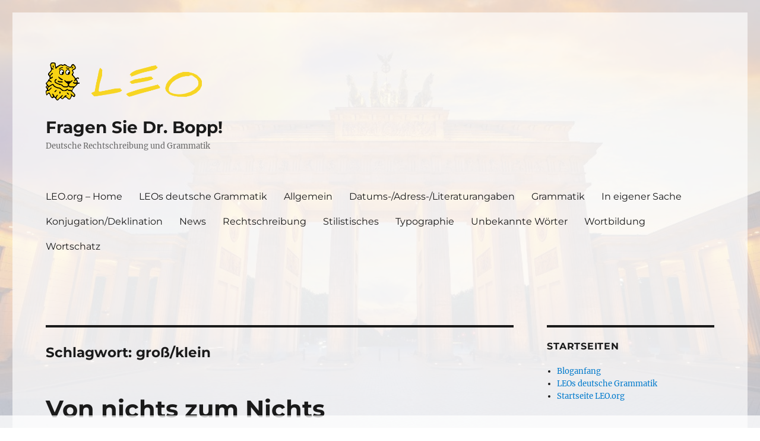

--- FILE ---
content_type: text/html; charset=UTF-8
request_url: https://blog.leo.org/tag/grosklein/
body_size: 19195
content:
<!DOCTYPE html>
<html lang="de" class="no-js">
<head>
	<meta charset="UTF-8">
	<meta name="viewport" content="width=device-width, initial-scale=1.0">
	<link rel="profile" href="https://gmpg.org/xfn/11">
		<script>
(function(html){html.className = html.className.replace(/\bno-js\b/,'js')})(document.documentElement);
//# sourceURL=twentysixteen_javascript_detection
</script>
<title>groß/klein &#8211; Fragen Sie Dr. Bopp!</title>
<meta name='robots' content='max-image-preview:large' />
<link rel="alternate" type="application/rss+xml" title="Fragen Sie Dr. Bopp! &raquo; Feed" href="https://blog.leo.org/feed/" />
<link rel="alternate" type="application/rss+xml" title="Fragen Sie Dr. Bopp! &raquo; Kommentar-Feed" href="https://blog.leo.org/comments/feed/" />
<link rel="alternate" type="application/rss+xml" title="Fragen Sie Dr. Bopp! &raquo; Schlagwort-Feed zu groß/klein" href="https://blog.leo.org/tag/grosklein/feed/" />
<style id='wp-img-auto-sizes-contain-inline-css'>
img:is([sizes=auto i],[sizes^="auto," i]){contain-intrinsic-size:3000px 1500px}
/*# sourceURL=wp-img-auto-sizes-contain-inline-css */
</style>
<style id='wp-emoji-styles-inline-css'>

	img.wp-smiley, img.emoji {
		display: inline !important;
		border: none !important;
		box-shadow: none !important;
		height: 1em !important;
		width: 1em !important;
		margin: 0 0.07em !important;
		vertical-align: -0.1em !important;
		background: none !important;
		padding: 0 !important;
	}
/*# sourceURL=wp-emoji-styles-inline-css */
</style>
<style id='wp-block-library-inline-css'>
:root{--wp-block-synced-color:#7a00df;--wp-block-synced-color--rgb:122,0,223;--wp-bound-block-color:var(--wp-block-synced-color);--wp-editor-canvas-background:#ddd;--wp-admin-theme-color:#007cba;--wp-admin-theme-color--rgb:0,124,186;--wp-admin-theme-color-darker-10:#006ba1;--wp-admin-theme-color-darker-10--rgb:0,107,160.5;--wp-admin-theme-color-darker-20:#005a87;--wp-admin-theme-color-darker-20--rgb:0,90,135;--wp-admin-border-width-focus:2px}@media (min-resolution:192dpi){:root{--wp-admin-border-width-focus:1.5px}}.wp-element-button{cursor:pointer}:root .has-very-light-gray-background-color{background-color:#eee}:root .has-very-dark-gray-background-color{background-color:#313131}:root .has-very-light-gray-color{color:#eee}:root .has-very-dark-gray-color{color:#313131}:root .has-vivid-green-cyan-to-vivid-cyan-blue-gradient-background{background:linear-gradient(135deg,#00d084,#0693e3)}:root .has-purple-crush-gradient-background{background:linear-gradient(135deg,#34e2e4,#4721fb 50%,#ab1dfe)}:root .has-hazy-dawn-gradient-background{background:linear-gradient(135deg,#faaca8,#dad0ec)}:root .has-subdued-olive-gradient-background{background:linear-gradient(135deg,#fafae1,#67a671)}:root .has-atomic-cream-gradient-background{background:linear-gradient(135deg,#fdd79a,#004a59)}:root .has-nightshade-gradient-background{background:linear-gradient(135deg,#330968,#31cdcf)}:root .has-midnight-gradient-background{background:linear-gradient(135deg,#020381,#2874fc)}:root{--wp--preset--font-size--normal:16px;--wp--preset--font-size--huge:42px}.has-regular-font-size{font-size:1em}.has-larger-font-size{font-size:2.625em}.has-normal-font-size{font-size:var(--wp--preset--font-size--normal)}.has-huge-font-size{font-size:var(--wp--preset--font-size--huge)}.has-text-align-center{text-align:center}.has-text-align-left{text-align:left}.has-text-align-right{text-align:right}.has-fit-text{white-space:nowrap!important}#end-resizable-editor-section{display:none}.aligncenter{clear:both}.items-justified-left{justify-content:flex-start}.items-justified-center{justify-content:center}.items-justified-right{justify-content:flex-end}.items-justified-space-between{justify-content:space-between}.screen-reader-text{border:0;clip-path:inset(50%);height:1px;margin:-1px;overflow:hidden;padding:0;position:absolute;width:1px;word-wrap:normal!important}.screen-reader-text:focus{background-color:#ddd;clip-path:none;color:#444;display:block;font-size:1em;height:auto;left:5px;line-height:normal;padding:15px 23px 14px;text-decoration:none;top:5px;width:auto;z-index:100000}html :where(.has-border-color){border-style:solid}html :where([style*=border-top-color]){border-top-style:solid}html :where([style*=border-right-color]){border-right-style:solid}html :where([style*=border-bottom-color]){border-bottom-style:solid}html :where([style*=border-left-color]){border-left-style:solid}html :where([style*=border-width]){border-style:solid}html :where([style*=border-top-width]){border-top-style:solid}html :where([style*=border-right-width]){border-right-style:solid}html :where([style*=border-bottom-width]){border-bottom-style:solid}html :where([style*=border-left-width]){border-left-style:solid}html :where(img[class*=wp-image-]){height:auto;max-width:100%}:where(figure){margin:0 0 1em}html :where(.is-position-sticky){--wp-admin--admin-bar--position-offset:var(--wp-admin--admin-bar--height,0px)}@media screen and (max-width:600px){html :where(.is-position-sticky){--wp-admin--admin-bar--position-offset:0px}}

/*# sourceURL=wp-block-library-inline-css */
</style><style id='global-styles-inline-css'>
:root{--wp--preset--aspect-ratio--square: 1;--wp--preset--aspect-ratio--4-3: 4/3;--wp--preset--aspect-ratio--3-4: 3/4;--wp--preset--aspect-ratio--3-2: 3/2;--wp--preset--aspect-ratio--2-3: 2/3;--wp--preset--aspect-ratio--16-9: 16/9;--wp--preset--aspect-ratio--9-16: 9/16;--wp--preset--color--black: #000000;--wp--preset--color--cyan-bluish-gray: #abb8c3;--wp--preset--color--white: #fff;--wp--preset--color--pale-pink: #f78da7;--wp--preset--color--vivid-red: #cf2e2e;--wp--preset--color--luminous-vivid-orange: #ff6900;--wp--preset--color--luminous-vivid-amber: #fcb900;--wp--preset--color--light-green-cyan: #7bdcb5;--wp--preset--color--vivid-green-cyan: #00d084;--wp--preset--color--pale-cyan-blue: #8ed1fc;--wp--preset--color--vivid-cyan-blue: #0693e3;--wp--preset--color--vivid-purple: #9b51e0;--wp--preset--color--dark-gray: #1a1a1a;--wp--preset--color--medium-gray: #686868;--wp--preset--color--light-gray: #e5e5e5;--wp--preset--color--blue-gray: #4d545c;--wp--preset--color--bright-blue: #007acc;--wp--preset--color--light-blue: #9adffd;--wp--preset--color--dark-brown: #402b30;--wp--preset--color--medium-brown: #774e24;--wp--preset--color--dark-red: #640c1f;--wp--preset--color--bright-red: #ff675f;--wp--preset--color--yellow: #ffef8e;--wp--preset--gradient--vivid-cyan-blue-to-vivid-purple: linear-gradient(135deg,rgb(6,147,227) 0%,rgb(155,81,224) 100%);--wp--preset--gradient--light-green-cyan-to-vivid-green-cyan: linear-gradient(135deg,rgb(122,220,180) 0%,rgb(0,208,130) 100%);--wp--preset--gradient--luminous-vivid-amber-to-luminous-vivid-orange: linear-gradient(135deg,rgb(252,185,0) 0%,rgb(255,105,0) 100%);--wp--preset--gradient--luminous-vivid-orange-to-vivid-red: linear-gradient(135deg,rgb(255,105,0) 0%,rgb(207,46,46) 100%);--wp--preset--gradient--very-light-gray-to-cyan-bluish-gray: linear-gradient(135deg,rgb(238,238,238) 0%,rgb(169,184,195) 100%);--wp--preset--gradient--cool-to-warm-spectrum: linear-gradient(135deg,rgb(74,234,220) 0%,rgb(151,120,209) 20%,rgb(207,42,186) 40%,rgb(238,44,130) 60%,rgb(251,105,98) 80%,rgb(254,248,76) 100%);--wp--preset--gradient--blush-light-purple: linear-gradient(135deg,rgb(255,206,236) 0%,rgb(152,150,240) 100%);--wp--preset--gradient--blush-bordeaux: linear-gradient(135deg,rgb(254,205,165) 0%,rgb(254,45,45) 50%,rgb(107,0,62) 100%);--wp--preset--gradient--luminous-dusk: linear-gradient(135deg,rgb(255,203,112) 0%,rgb(199,81,192) 50%,rgb(65,88,208) 100%);--wp--preset--gradient--pale-ocean: linear-gradient(135deg,rgb(255,245,203) 0%,rgb(182,227,212) 50%,rgb(51,167,181) 100%);--wp--preset--gradient--electric-grass: linear-gradient(135deg,rgb(202,248,128) 0%,rgb(113,206,126) 100%);--wp--preset--gradient--midnight: linear-gradient(135deg,rgb(2,3,129) 0%,rgb(40,116,252) 100%);--wp--preset--font-size--small: 13px;--wp--preset--font-size--medium: 20px;--wp--preset--font-size--large: 36px;--wp--preset--font-size--x-large: 42px;--wp--preset--spacing--20: 0.44rem;--wp--preset--spacing--30: 0.67rem;--wp--preset--spacing--40: 1rem;--wp--preset--spacing--50: 1.5rem;--wp--preset--spacing--60: 2.25rem;--wp--preset--spacing--70: 3.38rem;--wp--preset--spacing--80: 5.06rem;--wp--preset--shadow--natural: 6px 6px 9px rgba(0, 0, 0, 0.2);--wp--preset--shadow--deep: 12px 12px 50px rgba(0, 0, 0, 0.4);--wp--preset--shadow--sharp: 6px 6px 0px rgba(0, 0, 0, 0.2);--wp--preset--shadow--outlined: 6px 6px 0px -3px rgb(255, 255, 255), 6px 6px rgb(0, 0, 0);--wp--preset--shadow--crisp: 6px 6px 0px rgb(0, 0, 0);}:where(.is-layout-flex){gap: 0.5em;}:where(.is-layout-grid){gap: 0.5em;}body .is-layout-flex{display: flex;}.is-layout-flex{flex-wrap: wrap;align-items: center;}.is-layout-flex > :is(*, div){margin: 0;}body .is-layout-grid{display: grid;}.is-layout-grid > :is(*, div){margin: 0;}:where(.wp-block-columns.is-layout-flex){gap: 2em;}:where(.wp-block-columns.is-layout-grid){gap: 2em;}:where(.wp-block-post-template.is-layout-flex){gap: 1.25em;}:where(.wp-block-post-template.is-layout-grid){gap: 1.25em;}.has-black-color{color: var(--wp--preset--color--black) !important;}.has-cyan-bluish-gray-color{color: var(--wp--preset--color--cyan-bluish-gray) !important;}.has-white-color{color: var(--wp--preset--color--white) !important;}.has-pale-pink-color{color: var(--wp--preset--color--pale-pink) !important;}.has-vivid-red-color{color: var(--wp--preset--color--vivid-red) !important;}.has-luminous-vivid-orange-color{color: var(--wp--preset--color--luminous-vivid-orange) !important;}.has-luminous-vivid-amber-color{color: var(--wp--preset--color--luminous-vivid-amber) !important;}.has-light-green-cyan-color{color: var(--wp--preset--color--light-green-cyan) !important;}.has-vivid-green-cyan-color{color: var(--wp--preset--color--vivid-green-cyan) !important;}.has-pale-cyan-blue-color{color: var(--wp--preset--color--pale-cyan-blue) !important;}.has-vivid-cyan-blue-color{color: var(--wp--preset--color--vivid-cyan-blue) !important;}.has-vivid-purple-color{color: var(--wp--preset--color--vivid-purple) !important;}.has-black-background-color{background-color: var(--wp--preset--color--black) !important;}.has-cyan-bluish-gray-background-color{background-color: var(--wp--preset--color--cyan-bluish-gray) !important;}.has-white-background-color{background-color: var(--wp--preset--color--white) !important;}.has-pale-pink-background-color{background-color: var(--wp--preset--color--pale-pink) !important;}.has-vivid-red-background-color{background-color: var(--wp--preset--color--vivid-red) !important;}.has-luminous-vivid-orange-background-color{background-color: var(--wp--preset--color--luminous-vivid-orange) !important;}.has-luminous-vivid-amber-background-color{background-color: var(--wp--preset--color--luminous-vivid-amber) !important;}.has-light-green-cyan-background-color{background-color: var(--wp--preset--color--light-green-cyan) !important;}.has-vivid-green-cyan-background-color{background-color: var(--wp--preset--color--vivid-green-cyan) !important;}.has-pale-cyan-blue-background-color{background-color: var(--wp--preset--color--pale-cyan-blue) !important;}.has-vivid-cyan-blue-background-color{background-color: var(--wp--preset--color--vivid-cyan-blue) !important;}.has-vivid-purple-background-color{background-color: var(--wp--preset--color--vivid-purple) !important;}.has-black-border-color{border-color: var(--wp--preset--color--black) !important;}.has-cyan-bluish-gray-border-color{border-color: var(--wp--preset--color--cyan-bluish-gray) !important;}.has-white-border-color{border-color: var(--wp--preset--color--white) !important;}.has-pale-pink-border-color{border-color: var(--wp--preset--color--pale-pink) !important;}.has-vivid-red-border-color{border-color: var(--wp--preset--color--vivid-red) !important;}.has-luminous-vivid-orange-border-color{border-color: var(--wp--preset--color--luminous-vivid-orange) !important;}.has-luminous-vivid-amber-border-color{border-color: var(--wp--preset--color--luminous-vivid-amber) !important;}.has-light-green-cyan-border-color{border-color: var(--wp--preset--color--light-green-cyan) !important;}.has-vivid-green-cyan-border-color{border-color: var(--wp--preset--color--vivid-green-cyan) !important;}.has-pale-cyan-blue-border-color{border-color: var(--wp--preset--color--pale-cyan-blue) !important;}.has-vivid-cyan-blue-border-color{border-color: var(--wp--preset--color--vivid-cyan-blue) !important;}.has-vivid-purple-border-color{border-color: var(--wp--preset--color--vivid-purple) !important;}.has-vivid-cyan-blue-to-vivid-purple-gradient-background{background: var(--wp--preset--gradient--vivid-cyan-blue-to-vivid-purple) !important;}.has-light-green-cyan-to-vivid-green-cyan-gradient-background{background: var(--wp--preset--gradient--light-green-cyan-to-vivid-green-cyan) !important;}.has-luminous-vivid-amber-to-luminous-vivid-orange-gradient-background{background: var(--wp--preset--gradient--luminous-vivid-amber-to-luminous-vivid-orange) !important;}.has-luminous-vivid-orange-to-vivid-red-gradient-background{background: var(--wp--preset--gradient--luminous-vivid-orange-to-vivid-red) !important;}.has-very-light-gray-to-cyan-bluish-gray-gradient-background{background: var(--wp--preset--gradient--very-light-gray-to-cyan-bluish-gray) !important;}.has-cool-to-warm-spectrum-gradient-background{background: var(--wp--preset--gradient--cool-to-warm-spectrum) !important;}.has-blush-light-purple-gradient-background{background: var(--wp--preset--gradient--blush-light-purple) !important;}.has-blush-bordeaux-gradient-background{background: var(--wp--preset--gradient--blush-bordeaux) !important;}.has-luminous-dusk-gradient-background{background: var(--wp--preset--gradient--luminous-dusk) !important;}.has-pale-ocean-gradient-background{background: var(--wp--preset--gradient--pale-ocean) !important;}.has-electric-grass-gradient-background{background: var(--wp--preset--gradient--electric-grass) !important;}.has-midnight-gradient-background{background: var(--wp--preset--gradient--midnight) !important;}.has-small-font-size{font-size: var(--wp--preset--font-size--small) !important;}.has-medium-font-size{font-size: var(--wp--preset--font-size--medium) !important;}.has-large-font-size{font-size: var(--wp--preset--font-size--large) !important;}.has-x-large-font-size{font-size: var(--wp--preset--font-size--x-large) !important;}
/*# sourceURL=global-styles-inline-css */
</style>

<style id='classic-theme-styles-inline-css'>
/*! This file is auto-generated */
.wp-block-button__link{color:#fff;background-color:#32373c;border-radius:9999px;box-shadow:none;text-decoration:none;padding:calc(.667em + 2px) calc(1.333em + 2px);font-size:1.125em}.wp-block-file__button{background:#32373c;color:#fff;text-decoration:none}
/*# sourceURL=/wp-includes/css/classic-themes.min.css */
</style>
<link rel='stylesheet' id='twentysixteen-fonts-css' href='https://blog.leo.org/wp-content/themes/twentysixteen/fonts/merriweather-plus-montserrat-plus-inconsolata.css?ver=20230328' media='all' />
<link rel='stylesheet' id='genericons-css' href='https://blog.leo.org/wp-content/themes/twentysixteen/genericons/genericons.css?ver=20251101' media='all' />
<link rel='stylesheet' id='twentysixteen-style-css' href='https://blog.leo.org/wp-content/themes/twentysixteen-child/style.css?ver=20251202' media='all' />
<link rel='stylesheet' id='twentysixteen-block-style-css' href='https://blog.leo.org/wp-content/themes/twentysixteen/css/blocks.css?ver=20240817' media='all' />
<link rel='stylesheet' id='taxopress-frontend-css-css' href='https://blog.leo.org/wp-content/plugins/simple-tags/assets/frontend/css/frontend.css?ver=3.44.0' media='all' />
<script src="https://blog.leo.org/wp-includes/js/jquery/jquery.min.js?ver=3.7.1" id="jquery-core-js"></script>
<script src="https://blog.leo.org/wp-includes/js/jquery/jquery-migrate.min.js?ver=3.4.1" id="jquery-migrate-js"></script>
<script id="twentysixteen-script-js-extra">
var screenReaderText = {"expand":"Untermen\u00fc \u00f6ffnen","collapse":"Untermen\u00fc schlie\u00dfen"};
//# sourceURL=twentysixteen-script-js-extra
</script>
<script src="https://blog.leo.org/wp-content/themes/twentysixteen/js/functions.js?ver=20230629" id="twentysixteen-script-js" defer data-wp-strategy="defer"></script>
<script src="https://blog.leo.org/wp-content/plugins/simple-tags/assets/frontend/js/frontend.js?ver=3.44.0" id="taxopress-frontend-js-js"></script>
<link rel="https://api.w.org/" href="https://blog.leo.org/wp-json/" /><link rel="alternate" title="JSON" type="application/json" href="https://blog.leo.org/wp-json/wp/v2/tags/34" /><link rel="EditURI" type="application/rsd+xml" title="RSD" href="https://blog.leo.org/xmlrpc.php?rsd" />
<meta name="generator" content="WordPress 6.9" />
<link rel="icon" href="https://blog.leo.org/wp-content/uploads/2020/07/cropped-leo_logo-1-32x32.png" sizes="32x32" />
<link rel="icon" href="https://blog.leo.org/wp-content/uploads/2020/07/cropped-leo_logo-1-192x192.png" sizes="192x192" />
<link rel="apple-touch-icon" href="https://blog.leo.org/wp-content/uploads/2020/07/cropped-leo_logo-1-180x180.png" />
<meta name="msapplication-TileImage" content="https://blog.leo.org/wp-content/uploads/2020/07/cropped-leo_logo-1-270x270.png" />
		<style id="wp-custom-css">
			
@media screen and (min-width: 56.875em) {
	.mobile-only {
		display: none;
	}
}
		</style>
		</head>

<body class="archive tag tag-grosklein tag-34 wp-embed-responsive wp-theme-twentysixteen wp-child-theme-twentysixteen-child hfeed">
<div id="page" class="site">
	<div class="site-inner">
		<a class="skip-link screen-reader-text" href="#content">
			Zum Inhalt springen		</a>

		<header id="masthead" class="site-header">
			<div class="site-header-main">
				<div class="site-branding">
											<p class="site-title"><a href="https://blog.leo.org/" rel="home" >Fragen Sie Dr. Bopp!</a></p>
												<p class="site-description">Deutsche Rechtschreibung und Grammatik</p>
									</div><!-- .site-branding -->

									<button id="menu-toggle" class="menu-toggle">Menü</button>

					<div id="site-header-menu" class="site-header-menu">
													<nav id="site-navigation" class="main-navigation" aria-label="Primäres Menü">
								<div class="menu-primaermenue-container"><ul id="menu-primaermenue" class="primary-menu"><li id="menu-item-23097" class="menu-item menu-item-type-custom menu-item-object-custom menu-item-23097"><a href="https://www.leo.org">LEO.org &#8211; Home</a></li>
<li id="menu-item-23098" class="menu-item menu-item-type-custom menu-item-object-custom menu-item-23098"><a href="https://dict.leo.org/grammatik/deutsch/grammar.xml?lang=de">LEOs deutsche Grammatik</a></li>
<li id="menu-item-23504" class="mobile-only menu-item menu-item-type-custom menu-item-object-custom menu-item-23504"><a href="/#search-3">Zur Suche</a></li>
<li id="menu-item-25777" class="menu-item menu-item-type-taxonomy menu-item-object-category menu-item-25777"><a href="https://blog.leo.org/category/allgemein/">Allgemein</a></li>
<li id="menu-item-25778" class="menu-item menu-item-type-taxonomy menu-item-object-category menu-item-25778"><a href="https://blog.leo.org/category/datums-adress-literaturangaben/">Datums-/Adress-/Literaturangaben</a></li>
<li id="menu-item-25779" class="menu-item menu-item-type-taxonomy menu-item-object-category menu-item-25779"><a href="https://blog.leo.org/category/grammatik/">Grammatik</a></li>
<li id="menu-item-25780" class="menu-item menu-item-type-taxonomy menu-item-object-category menu-item-25780"><a href="https://blog.leo.org/category/in-eigener-sache/">In eigener Sache</a></li>
<li id="menu-item-25781" class="menu-item menu-item-type-taxonomy menu-item-object-category menu-item-25781"><a href="https://blog.leo.org/category/konjugationdeklination/">Konjugation/Deklination</a></li>
<li id="menu-item-25782" class="menu-item menu-item-type-taxonomy menu-item-object-category menu-item-25782"><a href="https://blog.leo.org/category/news/">News</a></li>
<li id="menu-item-25783" class="menu-item menu-item-type-taxonomy menu-item-object-category menu-item-25783"><a href="https://blog.leo.org/category/rechtschreibung/">Rechtschreibung</a></li>
<li id="menu-item-25784" class="menu-item menu-item-type-taxonomy menu-item-object-category menu-item-25784"><a href="https://blog.leo.org/category/stilistisches/">Stilistisches</a></li>
<li id="menu-item-25785" class="menu-item menu-item-type-taxonomy menu-item-object-category menu-item-25785"><a href="https://blog.leo.org/category/typographie/">Typographie</a></li>
<li id="menu-item-25787" class="menu-item menu-item-type-taxonomy menu-item-object-category menu-item-25787"><a href="https://blog.leo.org/category/unbekannte-worter/">Unbekannte Wörter</a></li>
<li id="menu-item-25788" class="menu-item menu-item-type-taxonomy menu-item-object-category menu-item-25788"><a href="https://blog.leo.org/category/wortbildung/">Wortbildung</a></li>
<li id="menu-item-25789" class="menu-item menu-item-type-taxonomy menu-item-object-category menu-item-25789"><a href="https://blog.leo.org/category/wortschatz/">Wortschatz</a></li>
</ul></div>							</nav><!-- .main-navigation -->
						
													<nav id="social-navigation" class="social-navigation" aria-label="Social-Links-Menü">
								<div class="menu-socialmediamenu-container"><ul id="menu-socialmediamenu" class="social-links-menu"><li id="menu-item-23100" class="menu-item menu-item-type-custom menu-item-object-custom menu-item-23100"><a href="https://www.facebook.com/dict.leo.org"><span class="screen-reader-text">LEO@Facebook</span></a></li>
<li id="menu-item-27715" class="menu-item menu-item-type-custom menu-item-object-custom menu-item-27715"><a href="https://www.instagram.com/leo_org_ihr_sprachangebot/"><span class="screen-reader-text">LEO@Instagram</span></a></li>
</ul></div>							</nav><!-- .social-navigation -->
											</div><!-- .site-header-menu -->
							</div><!-- .site-header-main -->

											<div class="header-image">
					<a href="https://blog.leo.org/" rel="home" >
						<img src="https://blog.leo.org/wp-content/uploads/2020/07/leo_logo.png" width="500" height="122" alt="Fragen Sie Dr. Bopp!" sizes="(max-width: 709px) 85vw, (max-width: 909px) 81vw, (max-width: 1362px) 88vw, 1200px" srcset="https://blog.leo.org/wp-content/uploads/2020/07/leo_logo.png 500w, https://blog.leo.org/wp-content/uploads/2020/07/leo_logo-300x73.png 300w" decoding="async" fetchpriority="high" />					</a>
				</div><!-- .header-image -->
					</header><!-- .site-header -->

		<div id="content" class="site-content">

	<div id="primary" class="content-area">
		<main id="main" class="site-main">

		
			<header class="page-header">
				<h1 class="page-title">Schlagwort: <span>groß/klein</span></h1>			</header><!-- .page-header -->

			
<article id="post-28926" class="post-28926 post type-post status-publish format-standard hentry category-rechtschreibung tag-grosklein tag-pronomen tag-substantivierung">
	<header class="entry-header">
		
		<h2 class="entry-title"><a href="https://blog.leo.org/2025/06/05/von-nichts-zum-nichts/" rel="bookmark">Von nichts zum Nichts</a></h2>	</header><!-- .entry-header -->

	
	
	<div class="entry-content">
		<p><strong>Frage</strong></p>
<p>Heute geht es mal um „nichts“. Spaß beiseite: In einer Zeitungsüberschrift stand heute: „Von Nichts bis Amoklauf ist alles möglich.&#8220; Ist die Großschreibung von „Nichts“ hier korrekt? Ich tendiere eher zur Kleinschreibung, aber das sieht irgendwie auch merkwürdig aus.</p>
<p><strong>Antwort</strong></p>
<p>Guten Tag Herr A.,</p>
<p>hier sollte <em>nichts</em> tatsächlich kleingeschrieben werden. Nach <a href="https://grammis.ids-mannheim.de/rechtschreibung/6194#par58-4">§ 58(4) der Rechtschreibregelung</a> schreibt man Pronomen auch dann klein, wenn sie als Stellvertreter von Substantiven verwendet werden. Man schreibt das Pronomen <em>nichts</em> somit auch dann klein, wenn es von einer Präposition abhängig ist:</p>
<blockquote><p>sich in nichts auflösen<br />
mit nichts anfangen<br />
viel Lärm um nichts<br />
von nichts kommt nichts<br />
aus nichts Neues schaffen</p></blockquote>
<p>Entsprechend schreibt man <em>nichts</em> in Ihrem Beispiel klein, auch wenn es vielleicht manchen etwas seltsam vorkommt:</p>
<blockquote><p>Von nichts bis Amoklauf ist alles möglich.</p></blockquote>
<p>Man schreib groß, wenn das Substantiv <em>das/ein Nichts</em> gemeint ist. Das ist in der Regel in Verbindung mit einem Artikelwort der Fall:</p>
<blockquote><p>vor dem Nichts stehen<br />
sich über ein Nichts aufregen<br />
aus dem Nichts auftauchen<br />
aus dem Nichts Neues schaffen<br />
Vom Nichts bis zum Amoklauf ist alles möglich.</p></blockquote>
<p>Das ist zwar nicht nichts, aber doch relativ einfach und sollte somit nicht zu verzweifelten Amokläufen Anlass geben.</p>
<p>Mit freundlichen Grüßen</p>
<p>Dr. Bopp</p>
	</div><!-- .entry-content -->

	<footer class="entry-footer">
		<span class="byline"><span class="screen-reader-text">Autor </span><span class="author vcard"><a class="url fn n" href="https://blog.leo.org/author/stephan/">Dr. Bopp</a></span></span><span class="posted-on"><span class="screen-reader-text">Veröffentlicht am </span><a href="https://blog.leo.org/2025/06/05/von-nichts-zum-nichts/" rel="bookmark"><time class="entry-date published" datetime="2025-06-05T13:00:16+01:00">5. Juni 2025</time><time class="updated" datetime="2025-06-05T13:00:18+01:00">5. Juni 2025</time></a></span><span class="cat-links"><span class="screen-reader-text">Kategorien </span><a href="https://blog.leo.org/category/rechtschreibung/" rel="category tag">Rechtschreibung</a></span><span class="tags-links"><span class="screen-reader-text">Schlagwörter </span><a href="https://blog.leo.org/tag/grosklein/" rel="tag">groß/klein</a>, <a href="https://blog.leo.org/tag/pronomen/" rel="tag">Pronomen</a>, <a href="https://blog.leo.org/tag/substantivierung/" rel="tag">Substantivierung</a></span><span class="comments-link"><a href="https://blog.leo.org/2025/06/05/von-nichts-zum-nichts/#respond">Schreibe einen Kommentar<span class="screen-reader-text"> zu Von nichts zum Nichts</span></a></span>			</footer><!-- .entry-footer -->
</article><!-- #post-28926 -->

<article id="post-28743" class="post-28743 post type-post status-publish format-standard hentry category-rechtschreibung tag-bindestrich tag-grosklein tag-klammern">
	<header class="entry-header">
		
		<h2 class="entry-title"><a href="https://blog.leo.org/2025/02/12/klammern-bei-alternativen-beton-konstruktionenbetonkonstruktionen-oder-betonkonstruktionen/" rel="bookmark">Klammern bei Alternativen: (Beton-)Konstruktionen,(Beton)konstruktionen oder (Beton)Konstruktionen?</a></h2>	</header><!-- .entry-header -->

	
	
	<div class="entry-content">
		<p><strong>Frage</strong></p>
<p>Ich habe eine Frage zur Schreibweise eines Buchtitels. Es geht um die Klammer- und Bindestrichsetzung bei folgendem Titel:</p>
<blockquote><p>Untersuchung nachhaltiger (Beton)Konstruktionen</p></blockquote>
<p>Das Wort „Betonkonstruktion“ wird regulär ohne Bindestrich geschrieben. Fällt bei dieser Alternativformulierung bzw. näheren Erläuterung dann auch der Bindestrich in der Klammer weg? Folgt nach der Klammer die Groß- oder Kleinschreibung? Im DUDEN habe ich auch Schreibweisen mit eckiger Klammer gefunden. Was ist richtig:</p>
<blockquote><p>(Beton-)Konstruktionen<br />
(Beton)Konstruktionen<br />
(Beton)konstruktionen<br />
[Beton]konstruktionen</p></blockquote>
<p>Vielleicht sind mehrere oder alle Schreibweisen korrekt?</p>
<p><strong>Antwort</strong></p>
<p>Guten Tag Frau P.,</p>
<p>wenn man Klammern verwendet, um verschiedene Lesarten bei einem Wort anzugeben, gilt Folgendes:</p>
<ul>
<li>Wenn man die Klammern weglässt, muss das Verbleibende korrekt geschrieben sein.</li>
<li>Wenn man das Eingeklammerte mit den Klammern weglässt, muss das Verbleibende korrekt geschrieben sein.</li>
</ul>
<p>Das steht ungefähr so in der <a href="https://grammis.ids-mannheim.de/rechtschreibung/6208#par76E4">Rechtschreibregelung § 76(E4)</a>.</p>
<p>Das bedeutet, dass Sie wie folgt vorgehen sollten:</p>
<blockquote><p>Untersuchung nachhaltiger (Beton-)Konstruktionen</p></blockquote>
<p>Wen man die Klammern oder den ganzen Klammerausdruck weglässt, ist das Verbleibende korrekt geschrieben:</p>
<blockquote><p>Untersuchung nachhaltiger Beton-Konstruktionen<br />
Untersuchung nachhaltiger Konstruktionen</p></blockquote>
<p>Normalerweise ist die Schreibung ohne Bindestrich vorgesehen: <em>Betonkonstruktionen</em>. Die Schreibung mit Bindestrich ist aber nicht falsch (verdeutlichender Bindestrich) und hier sogar notwendig: <em>(Beton-)Konstruktionen.</em> Warum? – Bei den anderen Schreibweisen führt das Weglassen der Klammern bzw. des ganzen Klammerausdrucks zu diesen Falschschreibungen:</p>
<blockquote><p>*Untersuchung nachhaltiger BetonKonstruktionen<br />
*Untersuchung nachhaltiger konstruktionen</p></blockquote>
<p>Nach §76(E4) der Rechtschreibregelung sind <em>(Beton)konstruktionen, [Beton]konstruktionen</em> und  <em>(Beton)Konstruktionen</em> also nicht korrekt.</p>
<p>Wir haben es hier mit einem Fall zu tun, der erst in der neuesten Version der Rechtschreibregelung beschrieben wird, die seit dem 1. Juni 2024 für Schule und Verwaltung verbindlich ist. Vorher gab es keine Regelung für die Verwendung von Klammern zur Angabe von verschiedenen Lesarten. Deshalb kamen zum Beispiel in älteren Duden-Werken Schreibungen wie die folgenden vor:</p>
<blockquote><p>(Wieder)eintritt<br />
[Gewebe]streifen</p></blockquote>
<p>Diese Schreibungen sind nach dem neuen Paragraphen 76(E4) der Rechtschreibregelung nicht mehr korrekt. Deshalb steht nun in der neuesten Version der Rechtschreibregeln im Duden bei der Regel D 98:</p>
<blockquote><p>(Wieder-)Eintritt, <em>nicht</em> (Wieder)eintritt</p></blockquote>
<p>Richtig ist also nur die Schreibung mit einem Bindestrich:</p>
<blockquote><p>(Wieder-)Eintritt<br />
(Gewebe-)Streifen<br />
(Beton-)Konstruktion</p></blockquote>
<p>sowie (diese Beispiele kommen aus der Rechtschreibregelung):</p>
<blockquote><p>(Schul-)Bildung<br />
O(riginal)-Ton<br />
Gewinn(anteil) <em>oder</em> Gewinn(-Anteil)</p></blockquote>
<p>Die genaue Interpretation der letzten beiden Beispiele überlasse ich Ihnen.</p>
<p>Mit freundlichen Grüßen Ihres (Lieblings-)Sprachdoktors</p>
<p>Dr. Bopp</p>
	</div><!-- .entry-content -->

	<footer class="entry-footer">
		<span class="byline"><span class="screen-reader-text">Autor </span><span class="author vcard"><a class="url fn n" href="https://blog.leo.org/author/stephan/">Dr. Bopp</a></span></span><span class="posted-on"><span class="screen-reader-text">Veröffentlicht am </span><a href="https://blog.leo.org/2025/02/12/klammern-bei-alternativen-beton-konstruktionenbetonkonstruktionen-oder-betonkonstruktionen/" rel="bookmark"><time class="entry-date published" datetime="2025-02-12T17:09:01+01:00">12. Februar 2025</time><time class="updated" datetime="2025-02-12T17:09:02+01:00">12. Februar 2025</time></a></span><span class="cat-links"><span class="screen-reader-text">Kategorien </span><a href="https://blog.leo.org/category/rechtschreibung/" rel="category tag">Rechtschreibung</a></span><span class="tags-links"><span class="screen-reader-text">Schlagwörter </span><a href="https://blog.leo.org/tag/bindestrich/" rel="tag">Bindestrich</a>, <a href="https://blog.leo.org/tag/grosklein/" rel="tag">groß/klein</a>, <a href="https://blog.leo.org/tag/klammern/" rel="tag">Klammern</a></span><span class="comments-link"><a href="https://blog.leo.org/2025/02/12/klammern-bei-alternativen-beton-konstruktionenbetonkonstruktionen-oder-betonkonstruktionen/#comments">7 Kommentare<span class="screen-reader-text"> zu Klammern bei Alternativen: (Beton-)Konstruktionen,(Beton)konstruktionen oder (Beton)Konstruktionen?</span></a></span>			</footer><!-- .entry-footer -->
</article><!-- #post-28743 -->

<article id="post-28684" class="post-28684 post type-post status-publish format-standard hentry category-rechtschreibung tag-getrenntzusammen tag-grosklein tag-infinitivgruppe tag-substantivierung">
	<header class="entry-header">
		
		<h2 class="entry-title"><a href="https://blog.leo.org/2025/01/08/kiwi-schaelen-und-schneiden-oder-kiwischaelen-und-schneiden/" rel="bookmark">„Kiwi schälen und schneiden“ oder „Kiwischälen und -schneiden“?</a></h2>	</header><!-- .entry-header -->

	
	
	<div class="entry-content">
		<p><strong>Frage</strong></p>
<p>In einem Videoclip las ich gerade: „So einfach war Kiwi schälen und schneiden noch nie!“ Meiner Meinung nach müsste es heißen: „So einfach war Kiwischälen und -schneiden noch nie!“ Oder ist beides richtig?</p>
<p><strong>Antwort</strong></p>
<p>Guten Tag Herr A.,</p>
<p>hier kann man sowohl groß- als auch kleinschreiben. Man schreibt groß, wenn man die Verbgruppe als substantivierte Infinitivgruppe ansieht:</p>
<blockquote><p>So einfach war Kiwischälen und -schneiden noch nie.<br />
= das Kiwischälen und -schneiden.</p></blockquote>
<p>Man schreibt klein, wenn man die Verbgruppe als Subjektsinfinitiv ohne „zu“ interpretiert:</p>
<blockquote><p>So einfach war Kiwi schälen und schneiden noch nie.<br />
= Kiwi zu schälen und zu schneiden</p></blockquote>
<p>Beides ist möglich und korrekt.</p>
<p>Ebenso zum Beispiel:</p>
<blockquote><p>Kuchenbacken macht glücklich (das Kuchenbacken)<br />
Kuchen backen macht glücklich (Kuchen zu backen)</p>
<p>Neinsagen will gelernt sein (das Neinsagen)<br />
Nein sagen will gelernt sein (Nein zu sagen)</p></blockquote>
<p>Je länger die Infinitivgruppe ist, desto üblicher ist die Kleinschreibung:</p>
<blockquote><p>So einfach war reife Kiwi schälen und schneiden noch nie.<br />
Selbst Kuchen backen macht glücklich.<br />
Im richtigen Moment Nein sagen will gelernt sein.</p></blockquote>
<p>Und wenn ein gebeugtes Adjektiv oder ein Attribut beim Infinitiv steht, kommt nur die Großschreibung in Frage:</p>
<blockquote><p>Schälen und Schneiden <em>von Kiwis</em> war noch nie so einfach.<br />
<em>Gemeinsames</em> Kuchenbacken macht glücklich,<br />
<em>Dein</em> Neinsagen nervt.</p></blockquote>
<p>Zum Glück geht es wenigsten bei dieser letzten Gruppe (meistens) automatisch gut.</p>
<p>Mit freundlichen Grüßen</p>
<p>Dr. Bopp</p>
	</div><!-- .entry-content -->

	<footer class="entry-footer">
		<span class="byline"><span class="screen-reader-text">Autor </span><span class="author vcard"><a class="url fn n" href="https://blog.leo.org/author/stephan/">Dr. Bopp</a></span></span><span class="posted-on"><span class="screen-reader-text">Veröffentlicht am </span><a href="https://blog.leo.org/2025/01/08/kiwi-schaelen-und-schneiden-oder-kiwischaelen-und-schneiden/" rel="bookmark"><time class="entry-date published" datetime="2025-01-08T16:47:27+01:00">8. Januar 2025</time><time class="updated" datetime="2025-01-10T08:59:19+01:00">10. Januar 2025</time></a></span><span class="cat-links"><span class="screen-reader-text">Kategorien </span><a href="https://blog.leo.org/category/rechtschreibung/" rel="category tag">Rechtschreibung</a></span><span class="tags-links"><span class="screen-reader-text">Schlagwörter </span><a href="https://blog.leo.org/tag/getrenntzusammen/" rel="tag">getrennt/zusammen</a>, <a href="https://blog.leo.org/tag/grosklein/" rel="tag">groß/klein</a>, <a href="https://blog.leo.org/tag/infinitivgruppe/" rel="tag">Infinitivgruppe</a>, <a href="https://blog.leo.org/tag/substantivierung/" rel="tag">Substantivierung</a></span><span class="comments-link"><a href="https://blog.leo.org/2025/01/08/kiwi-schaelen-und-schneiden-oder-kiwischaelen-und-schneiden/#comments">4 Kommentare<span class="screen-reader-text"> zu „Kiwi schälen und schneiden“ oder „Kiwischälen und -schneiden“?</span></a></span>			</footer><!-- .entry-footer -->
</article><!-- #post-28684 -->

<article id="post-28604" class="post-28604 post type-post status-publish format-standard hentry category-rechtschreibung tag-grosklein tag-steigerung tag-substantivierung">
	<header class="entry-header">
		
		<h2 class="entry-title"><a href="https://blog.leo.org/2024/11/23/ist-man-aufs-tiefste-oder-aufs-tiefste-getroffen/" rel="bookmark">Ist man aufs Tiefste oder aufs tiefste getroffen?</a></h2>	</header><!-- .entry-header -->

	
	
	<div class="entry-content">
		<p><strong>Frage</strong></p>
<p>Schreibt man „aufs Tiefste (tiefste) getroffen“ groß oder klein?</p>
<p><strong>Antwort</strong></p>
<p>Guten Tag Frau S.,</p>
<p>hier ist beides richtig, und zwar ohne jeglichen Bedeutungsunterschied:</p>
<blockquote><p>aufs Tiefste getroffen<br />
aufs tiefste getroffen</p></blockquote>
<p>In festen Wendungen mit <em>aufs</em> oder <em>auf das</em> und einem Superlativ KANN das Adjektiv groß- oder kleingeschrieben werden, wenn man mit<em> wie?</em> fragen kann (siehe <a href="https://grammis.ids-mannheim.de/rechtschreibung/6194#par58-2">§58(E1) der Rechtschreibregelung</a>). Folgendes ist also auch möglich:</p>
<blockquote><p>auf das Tiefste getroffen<br />
auf das tiefste getroffen</p></blockquote>
<p>Hier noch ein paar Beispiele:</p>
<blockquote><p>Sie haben sich aufs / auf das Köstlichste amüsiert.<br />
Sie haben sich aufs / auf das köstlichste amüsiert.</p>
<p>Alles ist aufs / auf das Beste geregelt.<em> (wie?)</em><br />
Alles ist aufs / auf das beste geregelt.<em> (wie?)</em></p>
<p>Wir heißen Sie aufs / auf das Herzlichste willkommen.<br />
Wir heißen Sie aufs / auf das herzlichste willkommen.</p></blockquote>
<p>Und damit Sie sich nicht aufs Höchste/höchste wundern, warum beides möglich ist, sei noch dies gesagt:</p>
<p>Die Großschreibung kann man damit erklären, dass das gesteigerte Adjektiv durch den Artikel <em>das</em>, mit dem es steht, substantiviert ist und somit großgeschrieben wird. Vgl.:</p>
<blockquote><p>Wir hoffen aufs / auf das Beste. <em>(worauf?)</em></p></blockquote>
<p>Die Kleinschreibung lässt sich dadurch rechtfertigen, dass man diese Form wie den Superlativ mit <em>am</em> als eine Steigerungsform (einen absoluten Superlativ) interpretieren kann:</p>
<blockquote><p>gut – besser – am besten / aufs beste</p></blockquote>
<p>Beide Schreibweisen sind gut vertretbar – offenbar so gut, dass die Rechtschreibregelung die Wahl uns Schreibenden überlässt. Wählen Sie einfach, was Ihnen besser gefällt.</p>
<p>Mit freundlichen Grüßen</p>
<p>Dr. Bopp</p>
	</div><!-- .entry-content -->

	<footer class="entry-footer">
		<span class="byline"><span class="screen-reader-text">Autor </span><span class="author vcard"><a class="url fn n" href="https://blog.leo.org/author/stephan/">Dr. Bopp</a></span></span><span class="posted-on"><span class="screen-reader-text">Veröffentlicht am </span><a href="https://blog.leo.org/2024/11/23/ist-man-aufs-tiefste-oder-aufs-tiefste-getroffen/" rel="bookmark"><time class="entry-date published" datetime="2024-11-23T15:19:14+01:00">23. November 2024</time><time class="updated" datetime="2024-11-23T15:22:00+01:00">23. November 2024</time></a></span><span class="cat-links"><span class="screen-reader-text">Kategorien </span><a href="https://blog.leo.org/category/rechtschreibung/" rel="category tag">Rechtschreibung</a></span><span class="tags-links"><span class="screen-reader-text">Schlagwörter </span><a href="https://blog.leo.org/tag/grosklein/" rel="tag">groß/klein</a>, <a href="https://blog.leo.org/tag/steigerung/" rel="tag">Steigerung</a>, <a href="https://blog.leo.org/tag/substantivierung/" rel="tag">Substantivierung</a></span><span class="comments-link"><a href="https://blog.leo.org/2024/11/23/ist-man-aufs-tiefste-oder-aufs-tiefste-getroffen/#respond">Schreibe einen Kommentar<span class="screen-reader-text"> zu Ist man aufs Tiefste oder aufs tiefste getroffen?</span></a></span>			</footer><!-- .entry-footer -->
</article><!-- #post-28604 -->

<article id="post-28539" class="post-28539 post type-post status-publish format-standard hentry category-rechtschreibung tag-grosklein tag-infinitiv">
	<header class="entry-header">
		
		<h2 class="entry-title"><a href="https://blog.leo.org/2024/11/01/gross-oder-klein-hat-wollen-mit-haben-zu-tun/" rel="bookmark">Groß oder klein: Hat Wollen/wollen mit Haben/haben zu tun?</a></h2>	</header><!-- .entry-header -->

	
	
	<div class="entry-content">
		<p><strong>Frage</strong></p>
<p>In unserem Team gibt’s unterschiedliche Meinungen zu nachfolgendem Satz:</p>
<blockquote><p>Wollen hat immer mit Haben zu tun, und die meisten Menschen wollen nur haben.</p>
<p>Wollen hat immer mit haben zu tun, und die meisten Menschen wollen nur haben.</p></blockquote>
<p>Ist die Groß- oder Kleinschreibung richtig?</p>
<p><strong>Antwort</strong></p>
<p>Guten Tag Frau P.,</p>
<p>hier kann ich die Antwort wieder einmal kurz halten:  Beide Schreibweisen sind möglich.</p>
<p>Großschreibung der Infinitive:</p>
<blockquote><p>Wollen hat immer mit Haben zu tun, und die meisten Menschen wollen nur haben.<br />
So hat Wollen immer mit Haben zu tun, und die meisten Menschen wollen nur haben.</p></blockquote>
<p>Kleinschreibung der Infinitive:</p>
<blockquote><p>Wollen hat immer mit haben zu tun, und die meisten Menschen wollen nur haben.<br />
So hat wollen immer mit haben zu tun, und die meisten Menschen wollen nur haben.</p></blockquote>
<p>Ich schließe dies aus dem Beispiel</p>
<blockquote><p>Doch geht Probieren/probieren über Studieren/studieren</p></blockquote>
<p>in <a href="https://dict.leo.org/grammatik/deutsch/Rechtschreibung/Amtlich/GrossKlein/pgf57-58.html#id=pgf57-E3">§57(E3) der amtlichen Rechtschreibregelung.</a></p>
<p>Mit freundlichen Grüßen</p>
<p>Dr. Bopp</p>
	</div><!-- .entry-content -->

	<footer class="entry-footer">
		<span class="byline"><span class="screen-reader-text">Autor </span><span class="author vcard"><a class="url fn n" href="https://blog.leo.org/author/stephan/">Dr. Bopp</a></span></span><span class="posted-on"><span class="screen-reader-text">Veröffentlicht am </span><a href="https://blog.leo.org/2024/11/01/gross-oder-klein-hat-wollen-mit-haben-zu-tun/" rel="bookmark"><time class="entry-date published" datetime="2024-11-01T15:11:44+01:00">1. November 2024</time><time class="updated" datetime="2024-11-01T15:37:57+01:00">1. November 2024</time></a></span><span class="cat-links"><span class="screen-reader-text">Kategorien </span><a href="https://blog.leo.org/category/rechtschreibung/" rel="category tag">Rechtschreibung</a></span><span class="tags-links"><span class="screen-reader-text">Schlagwörter </span><a href="https://blog.leo.org/tag/grosklein/" rel="tag">groß/klein</a>, <a href="https://blog.leo.org/tag/infinitiv/" rel="tag">infinitiv</a></span><span class="comments-link"><a href="https://blog.leo.org/2024/11/01/gross-oder-klein-hat-wollen-mit-haben-zu-tun/#respond">Schreibe einen Kommentar<span class="screen-reader-text"> zu Groß oder klein: Hat Wollen/wollen mit Haben/haben zu tun?</span></a></span>			</footer><!-- .entry-footer -->
</article><!-- #post-28539 -->

<article id="post-28503" class="post-28503 post type-post status-publish format-standard hentry category-rechtschreibung tag-anfuehrungszeichen tag-grosklein tag-satzanfang">
	<header class="entry-header">
		
		<h2 class="entry-title"><a href="https://blog.leo.org/2024/10/16/gross-oder-klein-am-satzanfang/" rel="bookmark">Groß oder klein am Satzanfang? – „der“/„Der“, „die“ und „das“ sind bestimmte Artikel</a></h2>	</header><!-- .entry-header -->

	
	
	<div class="entry-content">
		<p><strong>Frage</strong></p>
<p>Welche Schreibweise ist hier jeweils richtig?</p>
<blockquote><p>„obligatorisch“ ist ein anderes Wort für „verpflichtend“.<br />
„Obligatorisch“ ist ein anderes Wort für „verpflichtend“.</p>
<p>„der“, „die“ und „das“ sind bestimmte Artikel.<br />
„Der“, „die“ und „das“ sind bestimmte Artikel.</p></blockquote>
<p>Die Frage ist, ob das erste Wort eines Satzes wirklich immer großzuschreiben ist. Oder wird es kleingeschrieben, wenn es in Anführungsstrichen steht (z. B. weil es als Begriff erklärt wird) und gleichzeitig einer kleinzuschreibenden Wortart angehört?</p>
<p>Mein Verständnis ist, dass in diesem Fall die Anführungsstriche den Satzanfang einnehmen, das dann folgende Wort eben nicht mehr den Satzanfang darstellt und somit gemäß seiner Wortartregeln klein- oder großzuschreiben ist. [&#8230;]</p>
<p><strong>Antwort</strong></p>
<p>Guten Tag Frau S.,</p>
<p>dieser Fall ist nicht ausdrücklich geregelt. Sowohl die Groß- als auch die Kleinschreibung haben Vor- und vor allem Nachteile.</p>
<blockquote><p>„obligatorisch“ ist ein anderes Wort für „verpflichtend“.<br />
„der“, „die“ und „das“ sind bestimmte Artikel.</p></blockquote>
<p>Ich würde die Kleinschreibung nicht empfehlen, weil das einleitende Anführungszeichen sonst nie als Satzanfang gilt. Ausnahmen sind gemäß §52(6) der Rechtschreibreglung:</p>
<blockquote><p>Auslassungspunkte, Apostroph oder Zahlen zu Beginn eines Ganzsatzes gelten als Satzanfang; entsprechend bleibt die Schreibung des folgenden Wortes unverändert. Dies gilt auch für Überschriften, Werktitel und dergleichen. Beispiele:<br />
<em><br />
&#8230; und gab keine Antwort.</em><br />
<em>&#8217;s ist schade um sie.</em><br />
<em>52 volle Wochen hat das Jahr.</em></p></blockquote>
<p>Wenn am Satzanfang, dann also eher mit Großschreibung. Das kann aber recht verwirrend aussehen:</p>
<blockquote><p>„Obligatorisch“ ist ein anderes Wort für „verpflichtend“.<br />
„Der“, „die“ und „das“ sind bestimmte Artikel.</p></blockquote>
<p>Keine der Lösungen ist wirklich befriedigend. Es empfiehlt sich deshalb immer, so zu formulieren, dass das zitierte Wort nicht am Satzanfang steht. Zum Beispiel:</p>
<blockquote><p>Das Wort „obligatorisch“ ist ein anderes Wort für „verpflichtend“.<br />
Die Bedeutung von „obligatorisch“ ist „verpflichtend“.</p>
<p>Die Wörter „der“, „die“ und „das“ sind bestimmte Artikel.<br />
Die bestimmten Artikel sind „der“, „die“ und „das“.</p></blockquote>
<p>Kurzum, in solchen Fällen besser groß oder am besten gar nicht am Satzanfang.</p>
<p>Mit freundlichen Grüßen</p>
<p>Dr. Bopp</p>
	</div><!-- .entry-content -->

	<footer class="entry-footer">
		<span class="byline"><span class="screen-reader-text">Autor </span><span class="author vcard"><a class="url fn n" href="https://blog.leo.org/author/stephan/">Dr. Bopp</a></span></span><span class="posted-on"><span class="screen-reader-text">Veröffentlicht am </span><a href="https://blog.leo.org/2024/10/16/gross-oder-klein-am-satzanfang/" rel="bookmark"><time class="entry-date published" datetime="2024-10-16T15:39:56+01:00">16. Oktober 2024</time><time class="updated" datetime="2024-10-16T15:39:57+01:00">16. Oktober 2024</time></a></span><span class="cat-links"><span class="screen-reader-text">Kategorien </span><a href="https://blog.leo.org/category/rechtschreibung/" rel="category tag">Rechtschreibung</a></span><span class="tags-links"><span class="screen-reader-text">Schlagwörter </span><a href="https://blog.leo.org/tag/anfuehrungszeichen/" rel="tag">Anführungszeichen</a>, <a href="https://blog.leo.org/tag/grosklein/" rel="tag">groß/klein</a>, <a href="https://blog.leo.org/tag/satzanfang/" rel="tag">Satzanfang</a></span><span class="comments-link"><a href="https://blog.leo.org/2024/10/16/gross-oder-klein-am-satzanfang/#comments">2 Kommentare<span class="screen-reader-text"> zu Groß oder klein am Satzanfang? – „der“/„Der“, „die“ und „das“ sind bestimmte Artikel</span></a></span>			</footer><!-- .entry-footer -->
</article><!-- #post-28503 -->

<article id="post-27893" class="post-27893 post type-post status-publish format-standard hentry category-rechtschreibung tag-bindestrich tag-fremdworter tag-getrenntzusammen tag-grosklein tag-komposita">
	<header class="entry-header">
		
		<h2 class="entry-title"><a href="https://blog.leo.org/2024/04/09/fremdsprachliche-rechtschreibhuerden-vom-smalltownroman-zum-enemies-to-lovers-liebesroman/" rel="bookmark">Fremdsprachliche Rechtschreibhürden: vom Smalltownroman zum Enemies-to-Lovers-Liebesroman</a></h2>	</header><!-- .entry-header -->

	
	
	<div class="entry-content">
		<p><strong>Frage</strong></p>
<p>Mich irritieren die vielen unterschiedlichen Schreibweisen von englischen Wörtern, die in Verlagsanzeigen und auf Social Media inzwischen üblich geworden sind. Insbesondere die sogenannten Tropes und die unterschiedlichsten Genres. Welche Regeln kann ich wann anwenden? Beispiele:</p>
<blockquote><p>ein Enemies-to-Lovers-Lieberoman<br />
eine Fake-Dating-Romanze oder Fake Dating Romanze<br />
Forbidden-Love-Story oder Forbidden Love Story<br />
ein Second-Chance-Buch oder Second Chance Buch<br />
One-Night-Stand (wird lt. Duden gekoppelt)</p></blockquote>
<p>Wie ist es, wenn lediglich zwei Wörter stehen? Beispiele:</p>
<blockquote><p>Small-Town oder Small Town (Small-Town-Roman)<br />
Coming-Soon oder Coming Soon oder coming soon<br />
Out-Now oder Out Now oder out now<br />
Cover-Release oder Cover Release<br />
Reverse-Harem oder Reverse Harem</p></blockquote>
<p>Können Sie mir einen roten Faden geben, an dem ich mich entlanghangeln kann? Welche Regeln finden Anwendung?</p>
<p><strong>Antwort</strong></p>
<p>Guten Tag Frau K.,</p>
<p>bei der Schreibung von Begriffen, die aus dem Englischen übernommen werden, klaffen die regelkonforme Schreibung und die Praxis oft weit auseinander. Im Prinzip kommen die folgenden Regeln häufig zum Zug:</p>
<ol style="list-style-type: lower-alpha;">
<li>Substantiv-Substantiv-Zusammensetzungen mit Wörtern aus dem Englischen werden zusammen- oder mit Bindestrich geschrieben.<br />
<a href="https://dict.leo.org/grammatik/deutsch/Rechtschreibung/Amtlich/Bindestrich/pgf40-45.html#id=pgf45-E1">§ 45(E1)</a></li>
<li>Adjektiv-Substantiv-Zusammensetzungen aus dem Englischen werden getrennt geschrieben – wenn sie auf dem Adjektiv betont sind, auch zusammen.<br />
<a href="https://dict.leo.org/grammatik/deutsch/Rechtschreibung/Amtlich/GetrZusammen/pgf37-38.html#id=pgf37-E4">§37(E4)</a></li>
<li>Zusammensetzungen mit einer Wortgruppe oder einem Wort mit Bindestrich werden mit Bindestrichen geschrieben.<br />
<a href="https://dict.leo.org/grammatik/deutsch/Rechtschreibung/Amtlich/Bindestrich/pgf40-45.html#id=pgf44">§44(1)</a></li>
<li>In Mehrwortausdrücken und Verbindungen mit Bindestrich werden Substantive großgeschrieben.<br />
<a href="https://dict.leo.org/grammatik/deutsch/Rechtschreibung/Amtlich/GrossKlein/pgf55-56.html">§ 55(3)</a></li>
<li>Adjektive und andere Nichtsubstantive werden am Anfang einer substantivischen Zusammensetzung oder Verbindung großgeschrieben.<br />
<a href="https://dict.leo.org/grammatik/deutsch/Rechtschreibung/Amtlich/GrossKlein/pgf55-56.html">§ 55(1) und § 55(3)</a></li>
</ol>
<p>Wie genau geschrieben werden muss, hängt also davon ab, wie man die Struktur der Zusammensetzung analysieren kann oder muss.</p>
<p>Hier ein paar Beispiele mit Angabe der Regeln, die eine Rolle spielen:</p>
<blockquote><p>enemies to lovers + Liebesroman → <span style="color: #ff0000;">Enemies-to-Lovers-Liebesroman</span> [c, d]</p>
<p>fake dating → <span style="color: #ff0000;">Fake Dating</span> / (Fakedating) [b, d, e]<br />
Fake Dating + Romanze → <span style="color: #ff0000;">Fake-Dating-Romanze</span> [c, d, e]</p>
<p>forbidden love + Story → <span style="color: #ff0000;">Forbidden-Love-Story</span> [c, d, e]</p>
<p>second chance + Buch → <span style="color: #ff0000;">Second-Chance-Buch</span> [c, d, e]</p>
<p>one night + stand → <span style="color: #ff0000;">One-Night-Stand</span> [c, d, e]</p></blockquote>
<p>Weiter gilt:</p>
<blockquote><p>small  town → <span style="color: #ff0000;">Small Town / Smalltown</span> [b, d, e]<br />
Small Town + Roman → <span style="color: #ff0000;">Small-Town-Roman</span> [c, d, e]<br />
Smalltown + Roman → <span style="color: #ff0000;">Smalltown-Roman / Smalltownroman</span> [a, d]</p>
<p>cover release → <span style="color: #ff0000;">Cover-Release / Coverrelease</span> [a, d]</p>
<p>reverse harem → <span style="color: #ff0000;">Reverse Harem</span> [b, d, e]</p></blockquote>
<p>In den folgenden beiden Fällen handelt es sich nicht um Zusammensetzungen, sondern um adjektivische bzw. adverbiale Wendungen, die (wenn überhaupt) auch als solche ins Deutsche übernommen werden:</p>
<blockquote><p>coming soon → coming soon<br />
out now → out now</p></blockquote>
<p>Das sieht jetzt alles ganz kompliziert aus, aber wenn man sich die Grundprinzipien einmal zu eigen gemacht hat, ist es gar nicht so schwierig. Sie sollten sich aber dessen bewusst sein, dass die regelkonformen Schreibungen häufig von dem abweichen, was man „in der freien Wildbahn“ alles zu sehen bekommt. Was ist zu tun?</p>
<p>Als strenger <em>Spelling-Master</em> bleiben Sie bei der korrekten Schreibung. Wenn sie flexibler und <em>easygoing</em> sind, können Sie auch die vorherrschende nicht regelkonforme Schreibung verwenden. Und falls Sie die Wahlfreiheit haben, könnten Sie auch einfach einen Ausdruck mit deutschen Wörtern erwägen wie zum Beispiel<em> Aus-Feinden-werden-Geliebte-Romanze, Kleinstadtroman</em> oder <em>umgekehrter Harem.</em> Das klingt vielleicht wenig <em>up to date</em>, aber den Lesespaß verdirbt es sicher nicht.</p>
<p>Mit freundlichen Grüßen</p>
<p>Dr. Bopp</p>
	</div><!-- .entry-content -->

	<footer class="entry-footer">
		<span class="byline"><span class="screen-reader-text">Autor </span><span class="author vcard"><a class="url fn n" href="https://blog.leo.org/author/stephan/">Dr. Bopp</a></span></span><span class="posted-on"><span class="screen-reader-text">Veröffentlicht am </span><a href="https://blog.leo.org/2024/04/09/fremdsprachliche-rechtschreibhuerden-vom-smalltownroman-zum-enemies-to-lovers-liebesroman/" rel="bookmark"><time class="entry-date published" datetime="2024-04-09T13:01:16+01:00">9. April 2024</time><time class="updated" datetime="2024-04-09T14:27:12+01:00">9. April 2024</time></a></span><span class="cat-links"><span class="screen-reader-text">Kategorien </span><a href="https://blog.leo.org/category/rechtschreibung/" rel="category tag">Rechtschreibung</a></span><span class="tags-links"><span class="screen-reader-text">Schlagwörter </span><a href="https://blog.leo.org/tag/bindestrich/" rel="tag">Bindestrich</a>, <a href="https://blog.leo.org/tag/fremdworter/" rel="tag">Fremdwörter</a>, <a href="https://blog.leo.org/tag/getrenntzusammen/" rel="tag">getrennt/zusammen</a>, <a href="https://blog.leo.org/tag/grosklein/" rel="tag">groß/klein</a>, <a href="https://blog.leo.org/tag/komposita/" rel="tag">Komposita</a></span><span class="comments-link"><a href="https://blog.leo.org/2024/04/09/fremdsprachliche-rechtschreibhuerden-vom-smalltownroman-zum-enemies-to-lovers-liebesroman/#comments">3 Kommentare<span class="screen-reader-text"> zu Fremdsprachliche Rechtschreibhürden: vom Smalltownroman zum Enemies-to-Lovers-Liebesroman</span></a></span>			</footer><!-- .entry-footer -->
</article><!-- #post-27893 -->

<article id="post-27771" class="post-27771 post type-post status-publish format-standard hentry category-rechtschreibung tag-eigennamen tag-grosklein">
	<header class="entry-header">
		
		<h2 class="entry-title"><a href="https://blog.leo.org/2024/03/05/eigenname-oder-nicht-der-saechsiche-landtag-oder-der-saechsische-landtag/" rel="bookmark">Eigenname oder nicht: der Sächsische Landtag oder der sächsische Landtag?</a></h2>	</header><!-- .entry-header -->

	
	
	<div class="entry-content">
		<p><strong>Frage</strong></p>
<p>Derzeit „streite“ ich mich mit meiner Frau über die Frage, ob in „der sächsische Landtag“ „sächsisch“ groß- oder kleinzuschreiben ist. Es wird großgeschrieben, wenn es sich um einen Eigennamen wie in „die Sächsische Schweiz“ handelt. Nach meiner Meinung handelt es sich bei „der sächsische Landtag“ nicht um einen Eigennamen, da es in den meisten Bundesländern einen Landtag gibt, somit wäre „sächsisch“ ein ganz gewöhnliches Adjektiv. Meine Frau dagegen vertritt die Eigennamen-These. Können Sie schlichten?</p>
<p><strong>Antwort</strong></p>
<p>Guten Tag Herr H.,</p>
<p>eigentlich ist die Antwort ganz einfach, aber wie  das Wort <em>eigentlich</em> schon ankündigt, ist die Sache doch ein bisschen schwieriger:</p>
<p>In den meisten Bundesländern gibt es einen Landtag und all diese Landtage haben einen Namen. Man kann entsprechend sagen und schreiben:</p>
<blockquote><p>Der baden-württembergische Landtag heißt <em>Landtag von Baden-Württemberg</em></p>
<p>Der brandenburgische Landtag heißt <em>Landtag Brandenburg</em></p>
<p>Der mecklenburg-vorpommerische Landtag heißt <em>Landtag Mecklenburg-Vorpommern</em></p>
<p>Der nordrhein-westfälische Landtag heißt <em>Landtag Nordrhein-Westfalen</em></p>
<p>Der rheinland-pfälzische Landtag heißt<em> Landtag Rheinland-Pfalz</em></p>
<p>Der saarländische Landtag heißt <em>Landtag des Saarlandes</em></p>
<p>Der sachsen-anhaltische Landtag heißt <em>Landtag von Sachsen-Anhalt</em></p>
<p>Der thüringische Landtag heißt <em>Thüringer Landtag</em></p></blockquote>
<p>Soweit ist alles auch orthografisch recht einfach und übersichtlich.</p>
<p>Bei den folgenden Landtagen hingegen stimmen die allgemeine Bezeichnung und der Name überein. Sie unterscheiden sich nur durch die Großschreibung des Adjektivs im Namen:</p>
<blockquote><p>Der bayerische Landtag heißt <em>Bayerischer Landtag</em></p>
<p>Der hessische Landtag heißt <em>Hessischer Landtag</em></p>
<p>Der niedersächsische Landtag heißt <em>Niedersächsischer Landtag<br />
</em></p>
<p>Der schleswig-holsteinische Landtag heißt <em>Schleswig-Holsteinischer Landtag</em></p></blockquote>
<p>Das gilt auch für das Land Sachsen:</p>
<blockquote><p>Der sächsische Landtag heißt <em>Sächsischer Landtag</em><br />
(und tagt im <em>Sächsischen Landtag</em> [Name des Gebäudes])</p></blockquote>
<p>Bei den Landesparlamenten Bayerns, Hessens, Niedersachsens, Schleswig-Holsteins und Sachsens ist es also oft schwierig bis unmöglich, zu entscheiden, ob die allgemeine Bezeichnung (mit kleingeschriebenem Adjektiv) oder der Name (mit großgeschriebenem Adjektiv) gemeint ist. Während die empfehlenswerte Schreibweise hier noch einigermaßen einfach zu bestimmen ist:</p>
<blockquote><p>die Abgeordneten des brandenburgischen und des sächsischen Landtages</p>
<p>die Abgeordneten des Landtages Brandenburg und des Sächsischen Landtages</p></blockquote>
<p>&#8230; sind sonst oft beide Interpretationen und entsprechend beide Schreibweisen möglich:</p>
<blockquote><p>die Abgeordneten des sächsischen / Sächsischen Landtages</p></blockquote>
<p>Das mag unbefriedigend sein, wenn man eindeutige Antworten vorzieht, es hat aber diesen schönen Vorteil: Sie haben beide recht!</p>
<p>Mit freundlichen Grüßen</p>
<p>Dr. Bopp</p>
<p>PS: Der Vollständigkeit halber seien auch noch die Parlamente der Stadtstaaten erwähnt: das <em>Abgeordnetenhaus von Berlin</em>, die <em>Bremische Bürgerschaft</em> und die <em>Hamburgische Bürgerschaft</em>.</p>
	</div><!-- .entry-content -->

	<footer class="entry-footer">
		<span class="byline"><span class="screen-reader-text">Autor </span><span class="author vcard"><a class="url fn n" href="https://blog.leo.org/author/stephan/">Dr. Bopp</a></span></span><span class="posted-on"><span class="screen-reader-text">Veröffentlicht am </span><a href="https://blog.leo.org/2024/03/05/eigenname-oder-nicht-der-saechsiche-landtag-oder-der-saechsische-landtag/" rel="bookmark"><time class="entry-date published" datetime="2024-03-05T16:41:52+01:00">5. März 2024</time><time class="updated" datetime="2024-03-05T17:51:39+01:00">5. März 2024</time></a></span><span class="cat-links"><span class="screen-reader-text">Kategorien </span><a href="https://blog.leo.org/category/rechtschreibung/" rel="category tag">Rechtschreibung</a></span><span class="tags-links"><span class="screen-reader-text">Schlagwörter </span><a href="https://blog.leo.org/tag/eigennamen/" rel="tag">Eigennamen</a>, <a href="https://blog.leo.org/tag/grosklein/" rel="tag">groß/klein</a></span><span class="comments-link"><a href="https://blog.leo.org/2024/03/05/eigenname-oder-nicht-der-saechsiche-landtag-oder-der-saechsische-landtag/#respond">Schreibe einen Kommentar<span class="screen-reader-text"> zu Eigenname oder nicht: der Sächsische Landtag oder der sächsische Landtag?</span></a></span>			</footer><!-- .entry-footer -->
</article><!-- #post-27771 -->

<article id="post-27717" class="post-27717 post type-post status-publish format-standard hentry category-rechtschreibung tag-getrenntzusammen tag-grosklein tag-infinitiv tag-infinitivgruppe tag-substantivierung">
	<header class="entry-header">
		
		<h2 class="entry-title"><a href="https://blog.leo.org/2024/02/16/autofrei-wohnen-autofrei-wohnen-autofreies-wohnen/" rel="bookmark">Autofrei Wohnen, autofrei wohnen, autofreies Wohnen</a></h2>	</header><!-- .entry-header -->

	
	
	<div class="entry-content">
		<p><strong>Frage</strong></p>
<p>Immer wieder sehe ich die Formulierung „autofrei Wohnen“ oder „verkehrsarm Wohnen“. Mir ist klar, dass man [&#8230;] „autofrei wohnen“ oder „autofreies Wohnen“ schreiben müsste. Nun gibt es aber (gemäß Internet) diverse Veranstaltungen, Studien etc. mit dem Titel „autofrei Wohnen“. Habe ich irgendeine Erklärung verpasst, die erklärt, warum man trotzdem großschreiben kann/soll/darf?</p>
<p><strong>Antwort</strong></p>
<p>Guten Tag Frau W.,</p>
<p>Sie haben nichts verpasst. Nach der Rechtschreibregelung schreibt man:</p>
<blockquote><p>autofreies Wohnen<br />
Wir sind für autofreies Wohnen.</p>
<p>autofrei wohnen<br />
Wir wollen autofrei wohnen.</p></blockquote>
<p>Auch Titel von Veranstaltungen u. Ä. müssen so geschrieben werden:</p>
<blockquote><p>Autofreies Wohnen – eine Herausforderung<br />
Autofrei wohnen – eine Herausforderung</p></blockquote>
<p>Das liegt daran, dass ein ungebeugtes, als Adverb verwendetes Adjektiv nur bei einem Verb, nicht aber bei einem Substantiv stehen kann – auch nicht bei einem substantivierten Verb. Vor einem Substantiv wird ein Adjektiv gebeugt:</p>
<blockquote><p>preisgünstig einkaufen<br />
preisgünstiges Einkaufen</p>
<p>schnell schreiben<br />
das schnelle Schreiben</p>
<p>autofrei wohnen<br />
autofreies Wohnen</p></blockquote>
<p>Für die nicht korrekte Großschreibung von <em>Wohnen</em> bei <em>Autofrei Wohnen</em> in Titeln, Namen von Veranstaltungen usw. könnte es verschiedene Erklärungen geben. Vielleicht hat die englische Großschreibung in Titeln und Überschriften einen Einfluss. Vielleicht geschieht es auch in Anlehnung an Fachbegriffe, in denen das Adjektiv großgeschrieben werden kann (z.B. <em>das Schwarze Loch, der Letzte Wille</em>).</p>
<p>Vielleicht ist es aber auch einfach einer der Schreibfehler, die recht häufig bei substantivierten Infinitiven mit einem Adverb bzw. ungebeugten Adjektiv vorkommen. Zum Beispiel:</p>
<blockquote><p>*das Früh Aufstehen  / *das früh Aufstehen / das *Früh aufstehen<br />
<em>statt korrekt: </em>das Frühaufstehen (das Früh-Aufstehen)</p>
<p>*das Rechts Überholen / *das rechts Überholen / *das Rechts überholen<br />
<em>statt korrekt:</em> das Rechtsüberholen (das Rechts-Überholen)</p>
<p>*das Miteinander Reden / *das miteinander Reden / *das Miteinander reden<br />
<em>statt korrekt:</em> das Miteinanderreden (das Miteinander-Reden)</p></blockquote>
<p>Wenn man <em>autofrei wohnen</em> substantivieren möchte (stilistisch nicht zu empfehlen), müsste so geschrieben werden:</p>
<blockquote><p>das Autofreiwohnen (das Autofrei-Wohnen )<br />
<em>nicht:</em> *das autofrei Wohnen / *das Autofrei Wohnen</p></blockquote>
<p>Es gibt also zumindest rechtschreiblich einen Unterschied zwischen verkehrsarm wohnen, dem Verkehrsarmen Wohnen und dem Verkehrsarmwohnen.</p>
<p>Mit freundlichen Grüßen</p>
<p>Dr. Bopp</p>
	</div><!-- .entry-content -->

	<footer class="entry-footer">
		<span class="byline"><span class="screen-reader-text">Autor </span><span class="author vcard"><a class="url fn n" href="https://blog.leo.org/author/stephan/">Dr. Bopp</a></span></span><span class="posted-on"><span class="screen-reader-text">Veröffentlicht am </span><a href="https://blog.leo.org/2024/02/16/autofrei-wohnen-autofrei-wohnen-autofreies-wohnen/" rel="bookmark"><time class="entry-date published" datetime="2024-02-16T14:44:21+01:00">16. Februar 2024</time><time class="updated" datetime="2024-02-16T14:49:30+01:00">16. Februar 2024</time></a></span><span class="cat-links"><span class="screen-reader-text">Kategorien </span><a href="https://blog.leo.org/category/rechtschreibung/" rel="category tag">Rechtschreibung</a></span><span class="tags-links"><span class="screen-reader-text">Schlagwörter </span><a href="https://blog.leo.org/tag/getrenntzusammen/" rel="tag">getrennt/zusammen</a>, <a href="https://blog.leo.org/tag/grosklein/" rel="tag">groß/klein</a>, <a href="https://blog.leo.org/tag/infinitiv/" rel="tag">infinitiv</a>, <a href="https://blog.leo.org/tag/infinitivgruppe/" rel="tag">Infinitivgruppe</a>, <a href="https://blog.leo.org/tag/substantivierung/" rel="tag">Substantivierung</a></span><span class="comments-link"><a href="https://blog.leo.org/2024/02/16/autofrei-wohnen-autofrei-wohnen-autofreies-wohnen/#comments">2 Kommentare<span class="screen-reader-text"> zu Autofrei Wohnen, autofrei wohnen, autofreies Wohnen</span></a></span>			</footer><!-- .entry-footer -->
</article><!-- #post-27717 -->

<article id="post-27629" class="post-27629 post type-post status-publish format-standard hentry category-rechtschreibung tag-bindestrich tag-getrenntzusammen tag-grosklein tag-substantivierung">
	<header class="entry-header">
		
		<h2 class="entry-title"><a href="https://blog.leo.org/2024/01/30/kein-zu-jung-oder-zu-alt/" rel="bookmark">Ein „zu jung“ oder „zu alt“?</a></h2>	</header><!-- .entry-header -->

	
	
	<div class="entry-content">
		<p><strong>Frage</strong></p>
<p>Wieder einmal geht’s um Groß- und Kleinschreibung. Ich habe neulich folgen Satz gefunden:  „Ein zu jung oder zu alt gibt es nicht“ (Es ist egal, wie jung oder alt jemand ist). Ich kann mir zwar nicht recht vorstellen, dass man hier „jung“ oder „alt“ großschreibt, aber das „ein“ am Satzanfang irritiert mich. Wissen Sie Rat?</p>
<p><strong>Antwort</strong></p>
<p>Guten Tag Herr A.,</p>
<p>wir haben hier wieder einmal einen Fall, in dem die übliche Schreibweise und die am ehesten regelkonforme Schreibung nicht übereinstimmen. Es geht um eine besondere Art der Substantivierung.</p>
<p>Durch den Artikel <em>ein</em> sind die Wortgruppen <em>zu jung</em> und <em>zu alt</em> substantiviert. Substantivierte Wortgruppen schreibt man mit Bindestrichen. In der amtlichen Regelung stehen dafür als Beispiele hauptsächlich a) substantivierte mehrteilige Konjunktionen und b) substantivierte Infinitivgruppen (siehe <a href="https://dict.leo.org/grammatik/deutsch/Rechtschreibung/Amtlich/Bindestrich/pgf40-45.html#id=pgf43" data-wplink-edit="true">hier</a>):</p>
<blockquote><p>a) das Entweder-oder, das Sowohl-als-auch<br />
b) das An-den-Haaren-Herbeiziehen</p></blockquote>
<p>Man kann diese Regel auf andere substantivierte Gruppen ausweiten. Dies tut zum Beispiel auch Duden mit Substantivierungen wie <em>das Gewusst‑wie</em> oder <em>kein Weiter‑so</em> (vgl. <a href="https://www.duden.de/sprachwissen/rechtschreibregeln/bindestrich#D26">hier</a>).</p>
<p>Für Ihr Beispiel bedeutet dies, dass man wie folgt schreiben sollte:</p>
<blockquote><p>Ein Zu-jung oder Zu-alt gibt es nicht.<br />
Es gibt kein Zu-klein oder Zu-groß.</p></blockquote>
<p>Diese Schreibungen sind gut vertretbar, sie wirken aber sehr ungewohnt.</p>
<p>Man könnte auch  erwägen, wie beim gut eingebürgerten und übersichtlichen <em>das Zuviel</em> zusammenzuschreiben:</p>
<blockquote><p>Ein Zujung oder Zualt gibt es nicht. [?]<br />
Es gibt kein Zuklein oder Zugroß. [?]</p></blockquote>
<p>Da diese Begriffe aber nicht eingebürgert und entsprechend auch weniger übersichtlich sind, ist die Zusammenschreibung vor allem theoretisch eine Lösung.</p>
<p>Eine andere Möglichkeit besteht darin, die Wendungen als eine Art Zitate in Anführungszeichen zu setzen:</p>
<blockquote><p>Ein „zu jung“ oder „zu alt“ gibt es nicht.<br />
Es gibt kein „zu klein“ oder „zu groß“.</p></blockquote>
<p>Die am häufigsten vorkommende Schreibweise <em>(ein zu jung oder zu alt; kein zu klein oder zu groß)</em> ist streng nach der Rechtschreibregelung nicht korrekt. Die alle überzeugende Ideallösung gibt es hier also nicht.</p>
<p>Mit freundlichen Grüßen</p>
<p>Dr. Bopp</p>
	</div><!-- .entry-content -->

	<footer class="entry-footer">
		<span class="byline"><span class="screen-reader-text">Autor </span><span class="author vcard"><a class="url fn n" href="https://blog.leo.org/author/stephan/">Dr. Bopp</a></span></span><span class="posted-on"><span class="screen-reader-text">Veröffentlicht am </span><a href="https://blog.leo.org/2024/01/30/kein-zu-jung-oder-zu-alt/" rel="bookmark"><time class="entry-date published" datetime="2024-01-30T17:25:24+01:00">30. Januar 2024</time><time class="updated" datetime="2024-01-30T17:38:03+01:00">30. Januar 2024</time></a></span><span class="cat-links"><span class="screen-reader-text">Kategorien </span><a href="https://blog.leo.org/category/rechtschreibung/" rel="category tag">Rechtschreibung</a></span><span class="tags-links"><span class="screen-reader-text">Schlagwörter </span><a href="https://blog.leo.org/tag/bindestrich/" rel="tag">Bindestrich</a>, <a href="https://blog.leo.org/tag/getrenntzusammen/" rel="tag">getrennt/zusammen</a>, <a href="https://blog.leo.org/tag/grosklein/" rel="tag">groß/klein</a>, <a href="https://blog.leo.org/tag/substantivierung/" rel="tag">Substantivierung</a></span><span class="comments-link"><a href="https://blog.leo.org/2024/01/30/kein-zu-jung-oder-zu-alt/#comments">3 Kommentare<span class="screen-reader-text"> zu Ein „zu jung“ oder „zu alt“?</span></a></span>			</footer><!-- .entry-footer -->
</article><!-- #post-27629 -->

	<nav class="navigation pagination" aria-label="Seitennummerierung der Beiträge">
		<h2 class="screen-reader-text">Seitennummerierung der Beiträge</h2>
		<div class="nav-links"><span aria-current="page" class="page-numbers current"><span class="meta-nav screen-reader-text">Seite </span>1</span>
<a class="page-numbers" href="https://blog.leo.org/tag/grosklein/page/2/"><span class="meta-nav screen-reader-text">Seite </span>2</a>
<span class="page-numbers dots">&hellip;</span>
<a class="page-numbers" href="https://blog.leo.org/tag/grosklein/page/17/"><span class="meta-nav screen-reader-text">Seite </span>17</a>
<a class="next page-numbers" href="https://blog.leo.org/tag/grosklein/page/2/">Nächste Seite</a></div>
	</nav>
		</main><!-- .site-main -->
	</div><!-- .content-area -->


	<aside id="secondary" class="sidebar widget-area">
		<section id="linkcat-130" class="widget widget_links"><h2 class="widget-title">Startseiten</h2>
	<ul class='xoxo blogroll'>
<li><a href="https://blog.leo.org/" title="Aktuellster Blogeintrag">Bloganfang</a></li>
<li><a href="https://dict.leo.org/grammatik/deutsch/grammar.xml" title="Deutsche Grammatik und Rechtschreibung">LEOs deutsche Grammatik</a></li>
<li><a href="https://www.leo.org/englisch-deutsch" title="Startseite LEO.org">Startseite LEO.org</a></li>

	</ul>
</section>
<section id="pages-2" class="widget widget_pages"><h2 class="widget-title">Informationen</h2><nav aria-label="Informationen">
			<ul>
				<li class="page_item page-item-5"><a href="https://blog.leo.org/feedback/">Fragen und Kommentare</a></li>
<li class="page_item page-item-237"><a href="https://blog.leo.org/wer-ist-dr-bopp/">Wer ist Dr. Bopp?</a></li>
			</ul>

			</nav></section><section id="search-3" class="widget widget_search"><h2 class="widget-title">Suche im Blog</h2>
<form role="search" method="get" class="search-form" action="https://blog.leo.org/">
	<label>
		<span class="screen-reader-text">
			Suche nach:		</span>
		<input type="search" class="search-field" placeholder="Suchen …" value="" name="s" />
	</label>
	<button type="submit" class="search-submit"><span class="screen-reader-text">
		Suchen	</span></button>
</form>
</section><section id="categories-220656111" class="widget widget_categories"><h2 class="widget-title">Kategorien</h2><nav aria-label="Kategorien">
			<ul>
					<li class="cat-item cat-item-1"><a href="https://blog.leo.org/category/allgemein/">Allgemein</a>
</li>
	<li class="cat-item cat-item-6"><a href="https://blog.leo.org/category/datums-adress-literaturangaben/">Datums-/Adress-/Literaturangaben</a>
</li>
	<li class="cat-item cat-item-15"><a href="https://blog.leo.org/category/grammatik/">Grammatik</a>
</li>
	<li class="cat-item cat-item-131"><a href="https://blog.leo.org/category/in-eigener-sache/">In eigener Sache</a>
</li>
	<li class="cat-item cat-item-9"><a href="https://blog.leo.org/category/konjugationdeklination/">Konjugation/Deklination</a>
</li>
	<li class="cat-item cat-item-18"><a href="https://blog.leo.org/category/news/">News</a>
</li>
	<li class="cat-item cat-item-16"><a href="https://blog.leo.org/category/rechtschreibung/">Rechtschreibung</a>
</li>
	<li class="cat-item cat-item-5"><a href="https://blog.leo.org/category/stilistisches/">Stilistisches</a>
</li>
	<li class="cat-item cat-item-19"><a href="https://blog.leo.org/category/typographie/">Typographie</a>
</li>
	<li class="cat-item cat-item-17"><a href="https://blog.leo.org/category/uber-canoonet/">Über Canoonet</a>
</li>
	<li class="cat-item cat-item-12"><a href="https://blog.leo.org/category/unbekannte-worter/">Unbekannte Wörter</a>
</li>
	<li class="cat-item cat-item-14"><a href="https://blog.leo.org/category/wortbildung/">Wortbildung</a>
</li>
	<li class="cat-item cat-item-10"><a href="https://blog.leo.org/category/wortschatz/">Wortschatz</a>
</li>
			</ul>

			</nav></section><section id="meta-2" class="widget widget_meta"><h2 class="widget-title">Meta</h2><nav aria-label="Meta">
		<ul>
						<li><a href="https://blog.leo.org/wp-login.php">Anmelden</a></li>
			<li><a href="https://blog.leo.org/feed/">Feed der Einträge</a></li>
			<li><a href="https://blog.leo.org/comments/feed/">Kommentar-Feed</a></li>

			<li><a href="https://de.wordpress.org/">WordPress.org</a></li>
		</ul>

		</nav></section>	</aside><!-- .sidebar .widget-area -->

		</div><!-- .site-content -->

		<footer id="colophon" class="site-footer" role="contentinfo">
							<nav class="main-navigation" role="navigation" aria-label="Primäres Footer-Menü">
					<div class="menu-primaermenue-container"><ul id="menu-primaermenue-1" class="primary-menu"><li class="menu-item menu-item-type-custom menu-item-object-custom menu-item-23097"><a href="https://www.leo.org">LEO.org &#8211; Home</a></li>
<li class="menu-item menu-item-type-custom menu-item-object-custom menu-item-23098"><a href="https://dict.leo.org/grammatik/deutsch/grammar.xml?lang=de">LEOs deutsche Grammatik</a></li>
<li class="mobile-only menu-item menu-item-type-custom menu-item-object-custom menu-item-23504"><a href="/#search-3">Zur Suche</a></li>
<li class="menu-item menu-item-type-taxonomy menu-item-object-category menu-item-25777"><a href="https://blog.leo.org/category/allgemein/">Allgemein</a></li>
<li class="menu-item menu-item-type-taxonomy menu-item-object-category menu-item-25778"><a href="https://blog.leo.org/category/datums-adress-literaturangaben/">Datums-/Adress-/Literaturangaben</a></li>
<li class="menu-item menu-item-type-taxonomy menu-item-object-category menu-item-25779"><a href="https://blog.leo.org/category/grammatik/">Grammatik</a></li>
<li class="menu-item menu-item-type-taxonomy menu-item-object-category menu-item-25780"><a href="https://blog.leo.org/category/in-eigener-sache/">In eigener Sache</a></li>
<li class="menu-item menu-item-type-taxonomy menu-item-object-category menu-item-25781"><a href="https://blog.leo.org/category/konjugationdeklination/">Konjugation/Deklination</a></li>
<li class="menu-item menu-item-type-taxonomy menu-item-object-category menu-item-25782"><a href="https://blog.leo.org/category/news/">News</a></li>
<li class="menu-item menu-item-type-taxonomy menu-item-object-category menu-item-25783"><a href="https://blog.leo.org/category/rechtschreibung/">Rechtschreibung</a></li>
<li class="menu-item menu-item-type-taxonomy menu-item-object-category menu-item-25784"><a href="https://blog.leo.org/category/stilistisches/">Stilistisches</a></li>
<li class="menu-item menu-item-type-taxonomy menu-item-object-category menu-item-25785"><a href="https://blog.leo.org/category/typographie/">Typographie</a></li>
<li class="menu-item menu-item-type-taxonomy menu-item-object-category menu-item-25787"><a href="https://blog.leo.org/category/unbekannte-worter/">Unbekannte Wörter</a></li>
<li class="menu-item menu-item-type-taxonomy menu-item-object-category menu-item-25788"><a href="https://blog.leo.org/category/wortbildung/">Wortbildung</a></li>
<li class="menu-item menu-item-type-taxonomy menu-item-object-category menu-item-25789"><a href="https://blog.leo.org/category/wortschatz/">Wortschatz</a></li>
</ul></div>				</nav><!-- .main-navigation -->
			
							<nav class="social-navigation" role="navigation" aria-label="Footer-Social-Links-Menü">
					<div class="menu-socialmediamenu-container"><ul id="menu-socialmediamenu-1" class="social-links-menu"><li class="menu-item menu-item-type-custom menu-item-object-custom menu-item-23100"><a href="https://www.facebook.com/dict.leo.org"><span class="screen-reader-text">LEO@Facebook</span></a></li>
<li class="menu-item menu-item-type-custom menu-item-object-custom menu-item-27715"><a href="https://www.instagram.com/leo_org_ihr_sprachangebot/"><span class="screen-reader-text">LEO@Instagram</span></a></li>
</ul></div>				</nav><!-- .social-navigation -->
			
			<div class="site-info">
								<span class="site-title"><a href="https://blog.leo.org/" rel="home">Fragen Sie Dr. Bopp!</a></span>
								<a href="https://de.wordpress.org/" class="imprint">
					Mit Stolz präsentiert von WordPress				</a>
			</div><!-- .site-info -->
		</footer><!-- .site-footer -->
	</div><!-- .site-inner -->

	<!-- Adnexus halfpage -->
	<!-- <div data-dz-ui="adv-halfpage">
		<h5 class="gray p-v">
			<a href="https://www.advertising.de/leistungen/display/leo-org-display-advertising.html" target="_blank" rel="nofollow noopener">
				Werbung
			</a>
		</h5>
		<div id="adv-halfpage">
			<script type="text/javascript" src="https://tdict.leo.org/js/dist/modern/blog.webpack.js"> </script>
			<script type="text/javascript">
				window.dzConfigure = window.dzConfigure || [];
				window.dzConfigure.push(function(Conf) {
					Conf.bidheadSiteArea = 'BLOG';
				});
				window.leoBidhead.setActive('halfpage', true);
			</script>
		</div>
	</div>-->
</div><!-- .site -->

<script type="speculationrules">
{"prefetch":[{"source":"document","where":{"and":[{"href_matches":"/*"},{"not":{"href_matches":["/wp-*.php","/wp-admin/*","/wp-content/uploads/*","/wp-content/*","/wp-content/plugins/*","/wp-content/themes/twentysixteen-child/*","/wp-content/themes/twentysixteen/*","/*\\?(.+)"]}},{"not":{"selector_matches":"a[rel~=\"nofollow\"]"}},{"not":{"selector_matches":".no-prefetch, .no-prefetch a"}}]},"eagerness":"conservative"}]}
</script>
<script id="wp-emoji-settings" type="application/json">
{"baseUrl":"https://s.w.org/images/core/emoji/17.0.2/72x72/","ext":".png","svgUrl":"https://s.w.org/images/core/emoji/17.0.2/svg/","svgExt":".svg","source":{"concatemoji":"https://blog.leo.org/wp-includes/js/wp-emoji-release.min.js?ver=6.9"}}
</script>
<script type="module">
/*! This file is auto-generated */
const a=JSON.parse(document.getElementById("wp-emoji-settings").textContent),o=(window._wpemojiSettings=a,"wpEmojiSettingsSupports"),s=["flag","emoji"];function i(e){try{var t={supportTests:e,timestamp:(new Date).valueOf()};sessionStorage.setItem(o,JSON.stringify(t))}catch(e){}}function c(e,t,n){e.clearRect(0,0,e.canvas.width,e.canvas.height),e.fillText(t,0,0);t=new Uint32Array(e.getImageData(0,0,e.canvas.width,e.canvas.height).data);e.clearRect(0,0,e.canvas.width,e.canvas.height),e.fillText(n,0,0);const a=new Uint32Array(e.getImageData(0,0,e.canvas.width,e.canvas.height).data);return t.every((e,t)=>e===a[t])}function p(e,t){e.clearRect(0,0,e.canvas.width,e.canvas.height),e.fillText(t,0,0);var n=e.getImageData(16,16,1,1);for(let e=0;e<n.data.length;e++)if(0!==n.data[e])return!1;return!0}function u(e,t,n,a){switch(t){case"flag":return n(e,"\ud83c\udff3\ufe0f\u200d\u26a7\ufe0f","\ud83c\udff3\ufe0f\u200b\u26a7\ufe0f")?!1:!n(e,"\ud83c\udde8\ud83c\uddf6","\ud83c\udde8\u200b\ud83c\uddf6")&&!n(e,"\ud83c\udff4\udb40\udc67\udb40\udc62\udb40\udc65\udb40\udc6e\udb40\udc67\udb40\udc7f","\ud83c\udff4\u200b\udb40\udc67\u200b\udb40\udc62\u200b\udb40\udc65\u200b\udb40\udc6e\u200b\udb40\udc67\u200b\udb40\udc7f");case"emoji":return!a(e,"\ud83e\u1fac8")}return!1}function f(e,t,n,a){let r;const o=(r="undefined"!=typeof WorkerGlobalScope&&self instanceof WorkerGlobalScope?new OffscreenCanvas(300,150):document.createElement("canvas")).getContext("2d",{willReadFrequently:!0}),s=(o.textBaseline="top",o.font="600 32px Arial",{});return e.forEach(e=>{s[e]=t(o,e,n,a)}),s}function r(e){var t=document.createElement("script");t.src=e,t.defer=!0,document.head.appendChild(t)}a.supports={everything:!0,everythingExceptFlag:!0},new Promise(t=>{let n=function(){try{var e=JSON.parse(sessionStorage.getItem(o));if("object"==typeof e&&"number"==typeof e.timestamp&&(new Date).valueOf()<e.timestamp+604800&&"object"==typeof e.supportTests)return e.supportTests}catch(e){}return null}();if(!n){if("undefined"!=typeof Worker&&"undefined"!=typeof OffscreenCanvas&&"undefined"!=typeof URL&&URL.createObjectURL&&"undefined"!=typeof Blob)try{var e="postMessage("+f.toString()+"("+[JSON.stringify(s),u.toString(),c.toString(),p.toString()].join(",")+"));",a=new Blob([e],{type:"text/javascript"});const r=new Worker(URL.createObjectURL(a),{name:"wpTestEmojiSupports"});return void(r.onmessage=e=>{i(n=e.data),r.terminate(),t(n)})}catch(e){}i(n=f(s,u,c,p))}t(n)}).then(e=>{for(const n in e)a.supports[n]=e[n],a.supports.everything=a.supports.everything&&a.supports[n],"flag"!==n&&(a.supports.everythingExceptFlag=a.supports.everythingExceptFlag&&a.supports[n]);var t;a.supports.everythingExceptFlag=a.supports.everythingExceptFlag&&!a.supports.flag,a.supports.everything||((t=a.source||{}).concatemoji?r(t.concatemoji):t.wpemoji&&t.twemoji&&(r(t.twemoji),r(t.wpemoji)))});
//# sourceURL=https://blog.leo.org/wp-includes/js/wp-emoji-loader.min.js
</script>
</body>
</html>
